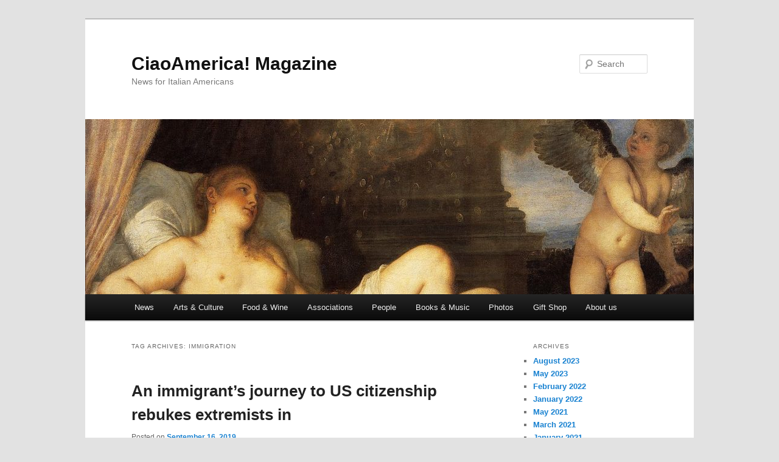

--- FILE ---
content_type: text/html; charset=UTF-8
request_url: https://ciaoamericamagazine.com/tag/immigration/
body_size: 8348
content:
<!DOCTYPE html>
<!--[if IE 6]>
<html id="ie6" lang="en-US">
<![endif]-->
<!--[if IE 7]>
<html id="ie7" lang="en-US">
<![endif]-->
<!--[if IE 8]>
<html id="ie8" lang="en-US">
<![endif]-->
<!--[if !(IE 6) & !(IE 7) & !(IE 8)]><!-->
<html lang="en-US">
<!--<![endif]-->
<head>
<meta charset="UTF-8" />
<meta name="viewport" content="width=device-width" />
<title>
immigration | CiaoAmerica! Magazine	</title>
<link rel="profile" href="https://gmpg.org/xfn/11" />
<link rel="stylesheet" type="text/css" media="all" href="https://ciaoamericamagazine.com/wp-content/themes/twentyeleven/style.css?ver=20221101" />
<link rel="pingback" href="https://ciaoamericamagazine.com/xmlrpc.php">
<!--[if lt IE 9]>
<script src="https://ciaoamericamagazine.com/wp-content/themes/twentyeleven/js/html5.js?ver=3.7.0" type="text/javascript"></script>
<![endif]-->
<meta name='robots' content='max-image-preview:large' />
<link rel="alternate" type="application/rss+xml" title="CiaoAmerica! Magazine &raquo; Feed" href="https://ciaoamericamagazine.com/feed/" />
<link rel="alternate" type="application/rss+xml" title="CiaoAmerica! Magazine &raquo; Comments Feed" href="https://ciaoamericamagazine.com/comments/feed/" />
<link rel="alternate" type="application/rss+xml" title="CiaoAmerica! Magazine &raquo; immigration Tag Feed" href="https://ciaoamericamagazine.com/tag/immigration/feed/" />
<script type="text/javascript">
window._wpemojiSettings = {"baseUrl":"https:\/\/s.w.org\/images\/core\/emoji\/14.0.0\/72x72\/","ext":".png","svgUrl":"https:\/\/s.w.org\/images\/core\/emoji\/14.0.0\/svg\/","svgExt":".svg","source":{"concatemoji":"https:\/\/ciaoamericamagazine.com\/wp-includes\/js\/wp-emoji-release.min.js?ver=6.3.7"}};
/*! This file is auto-generated */
!function(i,n){var o,s,e;function c(e){try{var t={supportTests:e,timestamp:(new Date).valueOf()};sessionStorage.setItem(o,JSON.stringify(t))}catch(e){}}function p(e,t,n){e.clearRect(0,0,e.canvas.width,e.canvas.height),e.fillText(t,0,0);var t=new Uint32Array(e.getImageData(0,0,e.canvas.width,e.canvas.height).data),r=(e.clearRect(0,0,e.canvas.width,e.canvas.height),e.fillText(n,0,0),new Uint32Array(e.getImageData(0,0,e.canvas.width,e.canvas.height).data));return t.every(function(e,t){return e===r[t]})}function u(e,t,n){switch(t){case"flag":return n(e,"\ud83c\udff3\ufe0f\u200d\u26a7\ufe0f","\ud83c\udff3\ufe0f\u200b\u26a7\ufe0f")?!1:!n(e,"\ud83c\uddfa\ud83c\uddf3","\ud83c\uddfa\u200b\ud83c\uddf3")&&!n(e,"\ud83c\udff4\udb40\udc67\udb40\udc62\udb40\udc65\udb40\udc6e\udb40\udc67\udb40\udc7f","\ud83c\udff4\u200b\udb40\udc67\u200b\udb40\udc62\u200b\udb40\udc65\u200b\udb40\udc6e\u200b\udb40\udc67\u200b\udb40\udc7f");case"emoji":return!n(e,"\ud83e\udef1\ud83c\udffb\u200d\ud83e\udef2\ud83c\udfff","\ud83e\udef1\ud83c\udffb\u200b\ud83e\udef2\ud83c\udfff")}return!1}function f(e,t,n){var r="undefined"!=typeof WorkerGlobalScope&&self instanceof WorkerGlobalScope?new OffscreenCanvas(300,150):i.createElement("canvas"),a=r.getContext("2d",{willReadFrequently:!0}),o=(a.textBaseline="top",a.font="600 32px Arial",{});return e.forEach(function(e){o[e]=t(a,e,n)}),o}function t(e){var t=i.createElement("script");t.src=e,t.defer=!0,i.head.appendChild(t)}"undefined"!=typeof Promise&&(o="wpEmojiSettingsSupports",s=["flag","emoji"],n.supports={everything:!0,everythingExceptFlag:!0},e=new Promise(function(e){i.addEventListener("DOMContentLoaded",e,{once:!0})}),new Promise(function(t){var n=function(){try{var e=JSON.parse(sessionStorage.getItem(o));if("object"==typeof e&&"number"==typeof e.timestamp&&(new Date).valueOf()<e.timestamp+604800&&"object"==typeof e.supportTests)return e.supportTests}catch(e){}return null}();if(!n){if("undefined"!=typeof Worker&&"undefined"!=typeof OffscreenCanvas&&"undefined"!=typeof URL&&URL.createObjectURL&&"undefined"!=typeof Blob)try{var e="postMessage("+f.toString()+"("+[JSON.stringify(s),u.toString(),p.toString()].join(",")+"));",r=new Blob([e],{type:"text/javascript"}),a=new Worker(URL.createObjectURL(r),{name:"wpTestEmojiSupports"});return void(a.onmessage=function(e){c(n=e.data),a.terminate(),t(n)})}catch(e){}c(n=f(s,u,p))}t(n)}).then(function(e){for(var t in e)n.supports[t]=e[t],n.supports.everything=n.supports.everything&&n.supports[t],"flag"!==t&&(n.supports.everythingExceptFlag=n.supports.everythingExceptFlag&&n.supports[t]);n.supports.everythingExceptFlag=n.supports.everythingExceptFlag&&!n.supports.flag,n.DOMReady=!1,n.readyCallback=function(){n.DOMReady=!0}}).then(function(){return e}).then(function(){var e;n.supports.everything||(n.readyCallback(),(e=n.source||{}).concatemoji?t(e.concatemoji):e.wpemoji&&e.twemoji&&(t(e.twemoji),t(e.wpemoji)))}))}((window,document),window._wpemojiSettings);
</script>
<style type="text/css">
img.wp-smiley,
img.emoji {
	display: inline !important;
	border: none !important;
	box-shadow: none !important;
	height: 1em !important;
	width: 1em !important;
	margin: 0 0.07em !important;
	vertical-align: -0.1em !important;
	background: none !important;
	padding: 0 !important;
}
</style>
	<link rel='stylesheet' id='wp-block-library-css' href='https://ciaoamericamagazine.com/wp-includes/css/dist/block-library/style.min.css?ver=6.3.7' type='text/css' media='all' />
<style id='wp-block-library-theme-inline-css' type='text/css'>
.wp-block-audio figcaption{color:#555;font-size:13px;text-align:center}.is-dark-theme .wp-block-audio figcaption{color:hsla(0,0%,100%,.65)}.wp-block-audio{margin:0 0 1em}.wp-block-code{border:1px solid #ccc;border-radius:4px;font-family:Menlo,Consolas,monaco,monospace;padding:.8em 1em}.wp-block-embed figcaption{color:#555;font-size:13px;text-align:center}.is-dark-theme .wp-block-embed figcaption{color:hsla(0,0%,100%,.65)}.wp-block-embed{margin:0 0 1em}.blocks-gallery-caption{color:#555;font-size:13px;text-align:center}.is-dark-theme .blocks-gallery-caption{color:hsla(0,0%,100%,.65)}.wp-block-image figcaption{color:#555;font-size:13px;text-align:center}.is-dark-theme .wp-block-image figcaption{color:hsla(0,0%,100%,.65)}.wp-block-image{margin:0 0 1em}.wp-block-pullquote{border-bottom:4px solid;border-top:4px solid;color:currentColor;margin-bottom:1.75em}.wp-block-pullquote cite,.wp-block-pullquote footer,.wp-block-pullquote__citation{color:currentColor;font-size:.8125em;font-style:normal;text-transform:uppercase}.wp-block-quote{border-left:.25em solid;margin:0 0 1.75em;padding-left:1em}.wp-block-quote cite,.wp-block-quote footer{color:currentColor;font-size:.8125em;font-style:normal;position:relative}.wp-block-quote.has-text-align-right{border-left:none;border-right:.25em solid;padding-left:0;padding-right:1em}.wp-block-quote.has-text-align-center{border:none;padding-left:0}.wp-block-quote.is-large,.wp-block-quote.is-style-large,.wp-block-quote.is-style-plain{border:none}.wp-block-search .wp-block-search__label{font-weight:700}.wp-block-search__button{border:1px solid #ccc;padding:.375em .625em}:where(.wp-block-group.has-background){padding:1.25em 2.375em}.wp-block-separator.has-css-opacity{opacity:.4}.wp-block-separator{border:none;border-bottom:2px solid;margin-left:auto;margin-right:auto}.wp-block-separator.has-alpha-channel-opacity{opacity:1}.wp-block-separator:not(.is-style-wide):not(.is-style-dots){width:100px}.wp-block-separator.has-background:not(.is-style-dots){border-bottom:none;height:1px}.wp-block-separator.has-background:not(.is-style-wide):not(.is-style-dots){height:2px}.wp-block-table{margin:0 0 1em}.wp-block-table td,.wp-block-table th{word-break:normal}.wp-block-table figcaption{color:#555;font-size:13px;text-align:center}.is-dark-theme .wp-block-table figcaption{color:hsla(0,0%,100%,.65)}.wp-block-video figcaption{color:#555;font-size:13px;text-align:center}.is-dark-theme .wp-block-video figcaption{color:hsla(0,0%,100%,.65)}.wp-block-video{margin:0 0 1em}.wp-block-template-part.has-background{margin-bottom:0;margin-top:0;padding:1.25em 2.375em}
</style>
<style id='classic-theme-styles-inline-css' type='text/css'>
/*! This file is auto-generated */
.wp-block-button__link{color:#fff;background-color:#32373c;border-radius:9999px;box-shadow:none;text-decoration:none;padding:calc(.667em + 2px) calc(1.333em + 2px);font-size:1.125em}.wp-block-file__button{background:#32373c;color:#fff;text-decoration:none}
</style>
<style id='global-styles-inline-css' type='text/css'>
body{--wp--preset--color--black: #000;--wp--preset--color--cyan-bluish-gray: #abb8c3;--wp--preset--color--white: #fff;--wp--preset--color--pale-pink: #f78da7;--wp--preset--color--vivid-red: #cf2e2e;--wp--preset--color--luminous-vivid-orange: #ff6900;--wp--preset--color--luminous-vivid-amber: #fcb900;--wp--preset--color--light-green-cyan: #7bdcb5;--wp--preset--color--vivid-green-cyan: #00d084;--wp--preset--color--pale-cyan-blue: #8ed1fc;--wp--preset--color--vivid-cyan-blue: #0693e3;--wp--preset--color--vivid-purple: #9b51e0;--wp--preset--color--blue: #1982d1;--wp--preset--color--dark-gray: #373737;--wp--preset--color--medium-gray: #666;--wp--preset--color--light-gray: #e2e2e2;--wp--preset--gradient--vivid-cyan-blue-to-vivid-purple: linear-gradient(135deg,rgba(6,147,227,1) 0%,rgb(155,81,224) 100%);--wp--preset--gradient--light-green-cyan-to-vivid-green-cyan: linear-gradient(135deg,rgb(122,220,180) 0%,rgb(0,208,130) 100%);--wp--preset--gradient--luminous-vivid-amber-to-luminous-vivid-orange: linear-gradient(135deg,rgba(252,185,0,1) 0%,rgba(255,105,0,1) 100%);--wp--preset--gradient--luminous-vivid-orange-to-vivid-red: linear-gradient(135deg,rgba(255,105,0,1) 0%,rgb(207,46,46) 100%);--wp--preset--gradient--very-light-gray-to-cyan-bluish-gray: linear-gradient(135deg,rgb(238,238,238) 0%,rgb(169,184,195) 100%);--wp--preset--gradient--cool-to-warm-spectrum: linear-gradient(135deg,rgb(74,234,220) 0%,rgb(151,120,209) 20%,rgb(207,42,186) 40%,rgb(238,44,130) 60%,rgb(251,105,98) 80%,rgb(254,248,76) 100%);--wp--preset--gradient--blush-light-purple: linear-gradient(135deg,rgb(255,206,236) 0%,rgb(152,150,240) 100%);--wp--preset--gradient--blush-bordeaux: linear-gradient(135deg,rgb(254,205,165) 0%,rgb(254,45,45) 50%,rgb(107,0,62) 100%);--wp--preset--gradient--luminous-dusk: linear-gradient(135deg,rgb(255,203,112) 0%,rgb(199,81,192) 50%,rgb(65,88,208) 100%);--wp--preset--gradient--pale-ocean: linear-gradient(135deg,rgb(255,245,203) 0%,rgb(182,227,212) 50%,rgb(51,167,181) 100%);--wp--preset--gradient--electric-grass: linear-gradient(135deg,rgb(202,248,128) 0%,rgb(113,206,126) 100%);--wp--preset--gradient--midnight: linear-gradient(135deg,rgb(2,3,129) 0%,rgb(40,116,252) 100%);--wp--preset--font-size--small: 13px;--wp--preset--font-size--medium: 20px;--wp--preset--font-size--large: 36px;--wp--preset--font-size--x-large: 42px;--wp--preset--spacing--20: 0.44rem;--wp--preset--spacing--30: 0.67rem;--wp--preset--spacing--40: 1rem;--wp--preset--spacing--50: 1.5rem;--wp--preset--spacing--60: 2.25rem;--wp--preset--spacing--70: 3.38rem;--wp--preset--spacing--80: 5.06rem;--wp--preset--shadow--natural: 6px 6px 9px rgba(0, 0, 0, 0.2);--wp--preset--shadow--deep: 12px 12px 50px rgba(0, 0, 0, 0.4);--wp--preset--shadow--sharp: 6px 6px 0px rgba(0, 0, 0, 0.2);--wp--preset--shadow--outlined: 6px 6px 0px -3px rgba(255, 255, 255, 1), 6px 6px rgba(0, 0, 0, 1);--wp--preset--shadow--crisp: 6px 6px 0px rgba(0, 0, 0, 1);}:where(.is-layout-flex){gap: 0.5em;}:where(.is-layout-grid){gap: 0.5em;}body .is-layout-flow > .alignleft{float: left;margin-inline-start: 0;margin-inline-end: 2em;}body .is-layout-flow > .alignright{float: right;margin-inline-start: 2em;margin-inline-end: 0;}body .is-layout-flow > .aligncenter{margin-left: auto !important;margin-right: auto !important;}body .is-layout-constrained > .alignleft{float: left;margin-inline-start: 0;margin-inline-end: 2em;}body .is-layout-constrained > .alignright{float: right;margin-inline-start: 2em;margin-inline-end: 0;}body .is-layout-constrained > .aligncenter{margin-left: auto !important;margin-right: auto !important;}body .is-layout-constrained > :where(:not(.alignleft):not(.alignright):not(.alignfull)){max-width: var(--wp--style--global--content-size);margin-left: auto !important;margin-right: auto !important;}body .is-layout-constrained > .alignwide{max-width: var(--wp--style--global--wide-size);}body .is-layout-flex{display: flex;}body .is-layout-flex{flex-wrap: wrap;align-items: center;}body .is-layout-flex > *{margin: 0;}body .is-layout-grid{display: grid;}body .is-layout-grid > *{margin: 0;}:where(.wp-block-columns.is-layout-flex){gap: 2em;}:where(.wp-block-columns.is-layout-grid){gap: 2em;}:where(.wp-block-post-template.is-layout-flex){gap: 1.25em;}:where(.wp-block-post-template.is-layout-grid){gap: 1.25em;}.has-black-color{color: var(--wp--preset--color--black) !important;}.has-cyan-bluish-gray-color{color: var(--wp--preset--color--cyan-bluish-gray) !important;}.has-white-color{color: var(--wp--preset--color--white) !important;}.has-pale-pink-color{color: var(--wp--preset--color--pale-pink) !important;}.has-vivid-red-color{color: var(--wp--preset--color--vivid-red) !important;}.has-luminous-vivid-orange-color{color: var(--wp--preset--color--luminous-vivid-orange) !important;}.has-luminous-vivid-amber-color{color: var(--wp--preset--color--luminous-vivid-amber) !important;}.has-light-green-cyan-color{color: var(--wp--preset--color--light-green-cyan) !important;}.has-vivid-green-cyan-color{color: var(--wp--preset--color--vivid-green-cyan) !important;}.has-pale-cyan-blue-color{color: var(--wp--preset--color--pale-cyan-blue) !important;}.has-vivid-cyan-blue-color{color: var(--wp--preset--color--vivid-cyan-blue) !important;}.has-vivid-purple-color{color: var(--wp--preset--color--vivid-purple) !important;}.has-black-background-color{background-color: var(--wp--preset--color--black) !important;}.has-cyan-bluish-gray-background-color{background-color: var(--wp--preset--color--cyan-bluish-gray) !important;}.has-white-background-color{background-color: var(--wp--preset--color--white) !important;}.has-pale-pink-background-color{background-color: var(--wp--preset--color--pale-pink) !important;}.has-vivid-red-background-color{background-color: var(--wp--preset--color--vivid-red) !important;}.has-luminous-vivid-orange-background-color{background-color: var(--wp--preset--color--luminous-vivid-orange) !important;}.has-luminous-vivid-amber-background-color{background-color: var(--wp--preset--color--luminous-vivid-amber) !important;}.has-light-green-cyan-background-color{background-color: var(--wp--preset--color--light-green-cyan) !important;}.has-vivid-green-cyan-background-color{background-color: var(--wp--preset--color--vivid-green-cyan) !important;}.has-pale-cyan-blue-background-color{background-color: var(--wp--preset--color--pale-cyan-blue) !important;}.has-vivid-cyan-blue-background-color{background-color: var(--wp--preset--color--vivid-cyan-blue) !important;}.has-vivid-purple-background-color{background-color: var(--wp--preset--color--vivid-purple) !important;}.has-black-border-color{border-color: var(--wp--preset--color--black) !important;}.has-cyan-bluish-gray-border-color{border-color: var(--wp--preset--color--cyan-bluish-gray) !important;}.has-white-border-color{border-color: var(--wp--preset--color--white) !important;}.has-pale-pink-border-color{border-color: var(--wp--preset--color--pale-pink) !important;}.has-vivid-red-border-color{border-color: var(--wp--preset--color--vivid-red) !important;}.has-luminous-vivid-orange-border-color{border-color: var(--wp--preset--color--luminous-vivid-orange) !important;}.has-luminous-vivid-amber-border-color{border-color: var(--wp--preset--color--luminous-vivid-amber) !important;}.has-light-green-cyan-border-color{border-color: var(--wp--preset--color--light-green-cyan) !important;}.has-vivid-green-cyan-border-color{border-color: var(--wp--preset--color--vivid-green-cyan) !important;}.has-pale-cyan-blue-border-color{border-color: var(--wp--preset--color--pale-cyan-blue) !important;}.has-vivid-cyan-blue-border-color{border-color: var(--wp--preset--color--vivid-cyan-blue) !important;}.has-vivid-purple-border-color{border-color: var(--wp--preset--color--vivid-purple) !important;}.has-vivid-cyan-blue-to-vivid-purple-gradient-background{background: var(--wp--preset--gradient--vivid-cyan-blue-to-vivid-purple) !important;}.has-light-green-cyan-to-vivid-green-cyan-gradient-background{background: var(--wp--preset--gradient--light-green-cyan-to-vivid-green-cyan) !important;}.has-luminous-vivid-amber-to-luminous-vivid-orange-gradient-background{background: var(--wp--preset--gradient--luminous-vivid-amber-to-luminous-vivid-orange) !important;}.has-luminous-vivid-orange-to-vivid-red-gradient-background{background: var(--wp--preset--gradient--luminous-vivid-orange-to-vivid-red) !important;}.has-very-light-gray-to-cyan-bluish-gray-gradient-background{background: var(--wp--preset--gradient--very-light-gray-to-cyan-bluish-gray) !important;}.has-cool-to-warm-spectrum-gradient-background{background: var(--wp--preset--gradient--cool-to-warm-spectrum) !important;}.has-blush-light-purple-gradient-background{background: var(--wp--preset--gradient--blush-light-purple) !important;}.has-blush-bordeaux-gradient-background{background: var(--wp--preset--gradient--blush-bordeaux) !important;}.has-luminous-dusk-gradient-background{background: var(--wp--preset--gradient--luminous-dusk) !important;}.has-pale-ocean-gradient-background{background: var(--wp--preset--gradient--pale-ocean) !important;}.has-electric-grass-gradient-background{background: var(--wp--preset--gradient--electric-grass) !important;}.has-midnight-gradient-background{background: var(--wp--preset--gradient--midnight) !important;}.has-small-font-size{font-size: var(--wp--preset--font-size--small) !important;}.has-medium-font-size{font-size: var(--wp--preset--font-size--medium) !important;}.has-large-font-size{font-size: var(--wp--preset--font-size--large) !important;}.has-x-large-font-size{font-size: var(--wp--preset--font-size--x-large) !important;}
.wp-block-navigation a:where(:not(.wp-element-button)){color: inherit;}
:where(.wp-block-post-template.is-layout-flex){gap: 1.25em;}:where(.wp-block-post-template.is-layout-grid){gap: 1.25em;}
:where(.wp-block-columns.is-layout-flex){gap: 2em;}:where(.wp-block-columns.is-layout-grid){gap: 2em;}
.wp-block-pullquote{font-size: 1.5em;line-height: 1.6;}
</style>
<link rel='stylesheet' id='twentyeleven-block-style-css' href='https://ciaoamericamagazine.com/wp-content/themes/twentyeleven/blocks.css?ver=20220927' type='text/css' media='all' />
<link rel="https://api.w.org/" href="https://ciaoamericamagazine.com/wp-json/" /><link rel="alternate" type="application/json" href="https://ciaoamericamagazine.com/wp-json/wp/v2/tags/207" /><link rel="EditURI" type="application/rsd+xml" title="RSD" href="https://ciaoamericamagazine.com/xmlrpc.php?rsd" />
<meta name="generator" content="WordPress 6.3.7" />
<link rel="icon" href="https://ciaoamericamagazine.com/wp-content/uploads/2017/09/cropped-icon-ciao-am-mag-290x290.jpg" sizes="32x32" />
<link rel="icon" href="https://ciaoamericamagazine.com/wp-content/uploads/2017/09/cropped-icon-ciao-am-mag-290x290.jpg" sizes="192x192" />
<link rel="apple-touch-icon" href="https://ciaoamericamagazine.com/wp-content/uploads/2017/09/cropped-icon-ciao-am-mag-290x290.jpg" />
<meta name="msapplication-TileImage" content="https://ciaoamericamagazine.com/wp-content/uploads/2017/09/cropped-icon-ciao-am-mag-290x290.jpg" />
</head>

<body data-rsssl=1 class="archive tag tag-immigration tag-207 wp-embed-responsive single-author two-column right-sidebar">
<div class="skip-link"><a class="assistive-text" href="#content">Skip to primary content</a></div><div class="skip-link"><a class="assistive-text" href="#secondary">Skip to secondary content</a></div><div id="page" class="hfeed">
	<header id="branding">
			<hgroup>
				<h1 id="site-title"><span><a href="https://ciaoamericamagazine.com/" rel="home">CiaoAmerica! Magazine</a></span></h1>
				<h2 id="site-description">News for Italian Americans</h2>
			</hgroup>

						<a href="https://ciaoamericamagazine.com/">
									<img src="https://ciaoamericamagazine.com/wp-content/uploads/2014/06/cropped-danae-titian-slide.jpg" width="1000" height="288" alt="CiaoAmerica! Magazine" />
								</a>
			
									<form method="get" id="searchform" action="https://ciaoamericamagazine.com/">
		<label for="s" class="assistive-text">Search</label>
		<input type="text" class="field" name="s" id="s" placeholder="Search" />
		<input type="submit" class="submit" name="submit" id="searchsubmit" value="Search" />
	</form>
			
			<nav id="access">
				<h3 class="assistive-text">Main menu</h3>
				<div class="menu-navigation-container"><ul id="menu-navigation" class="menu"><li id="menu-item-17" class="menu-item menu-item-type-taxonomy menu-item-object-category menu-item-17"><a href="https://ciaoamericamagazine.com/category/news-2/">News</a></li>
<li id="menu-item-15" class="menu-item menu-item-type-taxonomy menu-item-object-category menu-item-15"><a href="https://ciaoamericamagazine.com/category/arts-culture/">Arts &#038; Culture</a></li>
<li id="menu-item-16" class="menu-item menu-item-type-taxonomy menu-item-object-category menu-item-16"><a href="https://ciaoamericamagazine.com/category/food-wine/">Food &#038; Wine</a></li>
<li id="menu-item-18" class="menu-item menu-item-type-taxonomy menu-item-object-category menu-item-18"><a href="https://ciaoamericamagazine.com/category/italian-american-associations/">Associations</a></li>
<li id="menu-item-19" class="menu-item menu-item-type-taxonomy menu-item-object-category menu-item-19"><a href="https://ciaoamericamagazine.com/category/people/">People</a></li>
<li id="menu-item-20" class="menu-item menu-item-type-taxonomy menu-item-object-category menu-item-20"><a href="https://ciaoamericamagazine.com/category/books-and-music/">Books &amp; Music</a></li>
<li id="menu-item-29" class="menu-item menu-item-type-taxonomy menu-item-object-category menu-item-29"><a href="https://ciaoamericamagazine.com/category/photos/">Photos</a></li>
<li id="menu-item-21" class="menu-item menu-item-type-taxonomy menu-item-object-category menu-item-21"><a href="https://ciaoamericamagazine.com/category/gift-shop/">Gift Shop</a></li>
<li id="menu-item-53" class="menu-item menu-item-type-post_type menu-item-object-page menu-item-53"><a href="https://ciaoamericamagazine.com/sample-page/">About us</a></li>
</ul></div>			</nav><!-- #access -->
	</header><!-- #branding -->


	<div id="main">

		<section id="primary">
			<div id="content" role="main">

			
				<header class="page-header">
					<h1 class="page-title">
					Tag Archives: <span>immigration</span>					</h1>

									</header>

				
				
					
	<article id="post-1388" class="post-1388 post type-post status-publish format-standard hentry category-italian-american tag-immigration tag-italy">
		<header class="entry-header">
						<h1 class="entry-title"><a href="https://ciaoamericamagazine.com/an-immigrants-journey-to-us-citizenship-rebukes-extremists-in/" rel="bookmark">An immigrant&#8217;s journey to US citizenship rebukes extremists in</a></h1>
			
						<div class="entry-meta">
				<span class="sep">Posted on </span><a href="https://ciaoamericamagazine.com/an-immigrants-journey-to-us-citizenship-rebukes-extremists-in/" title="3:22 pm" rel="bookmark"><time class="entry-date" datetime="2019-09-16T15:22:52-04:00">September 16, 2019</time></a><span class="by-author"> <span class="sep"> by </span> <span class="author vcard"><a class="url fn n" href="https://ciaoamericamagazine.com/author/francesco/" title="View all posts by CiaoAmerica" rel="author">CiaoAmerica</a></span></span>			</div><!-- .entry-meta -->
			
					</header><!-- .entry-header -->

				<div class="entry-content">
			<blockquote><p><a href="https://thehill.com/opinion/immigration/460752-an-immigrants-journey-to-us-citizenship-rebukes-extremists-in"><img decoding="async" class="alignnone size-full" src="https://ciaoamericamagazine.com/wp-content/uploads/2019/09/ellis_island_09102019_1.jpg" alt="" /></a>For all of its contradictions and injustices, the 20th century American melting pot transformed millions of immigrants into productive citizens.</p></blockquote>
<p>&#8220;Like the vast majority of the roughly 2 million Italians who arrived in the United States at the turn of the 20th century, my grandfather was looking for a better future. He found it in Brooklyn&#8221;</p>
<p>Source: <em><a href="https://thehill.com/opinion/immigration/460752-an-immigrants-journey-to-us-citizenship-rebukes-extremists-in">An immigrant&#8217;s journey to US citizenship rebukes extremists in</a></em></p>
					</div><!-- .entry-content -->
		
		<footer class="entry-meta">
			
										<span class="cat-links">
					<span class="entry-utility-prep entry-utility-prep-cat-links">Posted in</span> <a href="https://ciaoamericamagazine.com/category/italian-american/" rel="category tag">Italian American</a>			</span>
							
										<span class="sep"> | </span>
								<span class="tag-links">
					<span class="entry-utility-prep entry-utility-prep-tag-links">Tagged</span> <a href="https://ciaoamericamagazine.com/tag/immigration/" rel="tag">immigration</a>, <a href="https://ciaoamericamagazine.com/tag/italy/" rel="tag">Italy</a>			</span>
							
			
					</footer><!-- .entry-meta -->
	</article><!-- #post-1388 -->

				
					
	<article id="post-1093" class="post-1093 post type-post status-publish format-standard has-post-thumbnail hentry category-books-and-music category-italy tag-immigration tag-pietro-bartolo tag-tears-of-salt">
		<header class="entry-header">
						<h1 class="entry-title"><a href="https://ciaoamericamagazine.com/tears-of-salt-is-a-deeply-moving-first-hand-response-to-italys-refugee-crisis/" rel="bookmark">&#8216;Tears of Salt&#8217; is a deeply moving, first-hand response to Italy&#8217;s refugee crisis </a></h1>
			
						<div class="entry-meta">
				<span class="sep">Posted on </span><a href="https://ciaoamericamagazine.com/tears-of-salt-is-a-deeply-moving-first-hand-response-to-italys-refugee-crisis/" title="2:04 pm" rel="bookmark"><time class="entry-date" datetime="2018-01-22T14:04:44-05:00">January 22, 2018</time></a><span class="by-author"> <span class="sep"> by </span> <span class="author vcard"><a class="url fn n" href="https://ciaoamericamagazine.com/author/francesco/" title="View all posts by CiaoAmerica" rel="author">CiaoAmerica</a></span></span>			</div><!-- .entry-meta -->
			
					</header><!-- .entry-header -->

				<div class="entry-content">
			<blockquote><p>As a doctor working on Lampedusa, Italy’s southernmost island, he has been on the front line of the refugee crisis for more than 20 years. He has seen boats of refugees arriving from Africa, sometimes on a daily basis, crammed with people who are starving, dehydrated, and terrified. And these, he points out, are the fortunate ones – they are still alive.He has seen desperate children separated from their parents and dying parents frantic to entrust their children to anyone who can help. He has seen young</p></blockquote>
<p>Source: <em><a href="https://www.csmonitor.com/Books/Book-Reviews/2018/0118/Tears-of-Salt-is-a-deeply-moving-first-hand-response-to-Italy-s-refugee-crisis">&#8216;Tears of Salt&#8217; is a deeply moving, first-hand response to Italy&#8217;s refugee crisis &#8211; CSMonitor.com</a></em></p>
					</div><!-- .entry-content -->
		
		<footer class="entry-meta">
			
										<span class="cat-links">
					<span class="entry-utility-prep entry-utility-prep-cat-links">Posted in</span> <a href="https://ciaoamericamagazine.com/category/books-and-music/" rel="category tag">Books &amp; Music</a>, <a href="https://ciaoamericamagazine.com/category/italy/" rel="category tag">Italy</a>			</span>
							
										<span class="sep"> | </span>
								<span class="tag-links">
					<span class="entry-utility-prep entry-utility-prep-tag-links">Tagged</span> <a href="https://ciaoamericamagazine.com/tag/immigration/" rel="tag">immigration</a>, <a href="https://ciaoamericamagazine.com/tag/pietro-bartolo/" rel="tag">Pietro Bartolo</a>, <a href="https://ciaoamericamagazine.com/tag/tears-of-salt/" rel="tag">Tears of Salt</a>			</span>
							
			
					</footer><!-- .entry-meta -->
	</article><!-- #post-1093 -->

				
				
			
			</div><!-- #content -->
		</section><!-- #primary -->

		<div id="secondary" class="widget-area" role="complementary">
			
				<aside id="archives" class="widget">
					<h3 class="widget-title">Archives</h3>
					<ul>
							<li><a href='https://ciaoamericamagazine.com/2023/08/'>August 2023</a></li>
	<li><a href='https://ciaoamericamagazine.com/2023/05/'>May 2023</a></li>
	<li><a href='https://ciaoamericamagazine.com/2022/02/'>February 2022</a></li>
	<li><a href='https://ciaoamericamagazine.com/2022/01/'>January 2022</a></li>
	<li><a href='https://ciaoamericamagazine.com/2021/05/'>May 2021</a></li>
	<li><a href='https://ciaoamericamagazine.com/2021/03/'>March 2021</a></li>
	<li><a href='https://ciaoamericamagazine.com/2021/01/'>January 2021</a></li>
	<li><a href='https://ciaoamericamagazine.com/2019/10/'>October 2019</a></li>
	<li><a href='https://ciaoamericamagazine.com/2019/09/'>September 2019</a></li>
	<li><a href='https://ciaoamericamagazine.com/2019/07/'>July 2019</a></li>
	<li><a href='https://ciaoamericamagazine.com/2019/06/'>June 2019</a></li>
	<li><a href='https://ciaoamericamagazine.com/2019/05/'>May 2019</a></li>
	<li><a href='https://ciaoamericamagazine.com/2019/04/'>April 2019</a></li>
	<li><a href='https://ciaoamericamagazine.com/2019/01/'>January 2019</a></li>
	<li><a href='https://ciaoamericamagazine.com/2018/07/'>July 2018</a></li>
	<li><a href='https://ciaoamericamagazine.com/2018/06/'>June 2018</a></li>
	<li><a href='https://ciaoamericamagazine.com/2018/05/'>May 2018</a></li>
	<li><a href='https://ciaoamericamagazine.com/2018/04/'>April 2018</a></li>
	<li><a href='https://ciaoamericamagazine.com/2018/03/'>March 2018</a></li>
	<li><a href='https://ciaoamericamagazine.com/2018/02/'>February 2018</a></li>
	<li><a href='https://ciaoamericamagazine.com/2018/01/'>January 2018</a></li>
	<li><a href='https://ciaoamericamagazine.com/2017/12/'>December 2017</a></li>
	<li><a href='https://ciaoamericamagazine.com/2017/10/'>October 2017</a></li>
	<li><a href='https://ciaoamericamagazine.com/2017/09/'>September 2017</a></li>
	<li><a href='https://ciaoamericamagazine.com/2017/03/'>March 2017</a></li>
	<li><a href='https://ciaoamericamagazine.com/2016/12/'>December 2016</a></li>
	<li><a href='https://ciaoamericamagazine.com/2016/09/'>September 2016</a></li>
	<li><a href='https://ciaoamericamagazine.com/2016/05/'>May 2016</a></li>
	<li><a href='https://ciaoamericamagazine.com/2016/03/'>March 2016</a></li>
	<li><a href='https://ciaoamericamagazine.com/2016/01/'>January 2016</a></li>
	<li><a href='https://ciaoamericamagazine.com/2015/12/'>December 2015</a></li>
	<li><a href='https://ciaoamericamagazine.com/2015/10/'>October 2015</a></li>
	<li><a href='https://ciaoamericamagazine.com/2015/09/'>September 2015</a></li>
	<li><a href='https://ciaoamericamagazine.com/2015/07/'>July 2015</a></li>
	<li><a href='https://ciaoamericamagazine.com/2015/06/'>June 2015</a></li>
	<li><a href='https://ciaoamericamagazine.com/2015/03/'>March 2015</a></li>
	<li><a href='https://ciaoamericamagazine.com/2015/01/'>January 2015</a></li>
	<li><a href='https://ciaoamericamagazine.com/2014/12/'>December 2014</a></li>
	<li><a href='https://ciaoamericamagazine.com/2014/11/'>November 2014</a></li>
	<li><a href='https://ciaoamericamagazine.com/2014/07/'>July 2014</a></li>
	<li><a href='https://ciaoamericamagazine.com/2014/06/'>June 2014</a></li>
	<li><a href='https://ciaoamericamagazine.com/2014/05/'>May 2014</a></li>
	<li><a href='https://ciaoamericamagazine.com/2014/04/'>April 2014</a></li>
	<li><a href='https://ciaoamericamagazine.com/2014/03/'>March 2014</a></li>
	<li><a href='https://ciaoamericamagazine.com/2014/02/'>February 2014</a></li>
	<li><a href='https://ciaoamericamagazine.com/2014/01/'>January 2014</a></li>
	<li><a href='https://ciaoamericamagazine.com/2013/10/'>October 2013</a></li>
	<li><a href='https://ciaoamericamagazine.com/2013/09/'>September 2013</a></li>
	<li><a href='https://ciaoamericamagazine.com/2013/08/'>August 2013</a></li>
	<li><a href='https://ciaoamericamagazine.com/2013/07/'>July 2013</a></li>
	<li><a href='https://ciaoamericamagazine.com/2013/06/'>June 2013</a></li>
	<li><a href='https://ciaoamericamagazine.com/2013/05/'>May 2013</a></li>
	<li><a href='https://ciaoamericamagazine.com/2013/04/'>April 2013</a></li>
	<li><a href='https://ciaoamericamagazine.com/2013/03/'>March 2013</a></li>
	<li><a href='https://ciaoamericamagazine.com/2013/02/'>February 2013</a></li>
	<li><a href='https://ciaoamericamagazine.com/2013/01/'>January 2013</a></li>
	<li><a href='https://ciaoamericamagazine.com/2012/12/'>December 2012</a></li>
	<li><a href='https://ciaoamericamagazine.com/2012/11/'>November 2012</a></li>
	<li><a href='https://ciaoamericamagazine.com/2012/10/'>October 2012</a></li>
	<li><a href='https://ciaoamericamagazine.com/2012/09/'>September 2012</a></li>
					</ul>
				</aside>

				<aside id="meta" class="widget">
					<h3 class="widget-title">Meta</h3>
					<ul>
												<li><a href="https://ciaoamericamagazine.com/wp-login.php">Log in</a></li>
											</ul>
				</aside>

					</div><!-- #secondary .widget-area -->

	</div><!-- #main -->

	<footer id="colophon">

			

			<div id="site-generator">
												<a href="https://wordpress.org/" class="imprint" title="Semantic Personal Publishing Platform">
					Proudly powered by WordPress				</a>
			</div>
	</footer><!-- #colophon -->
</div><!-- #page -->


</body>
</html>
